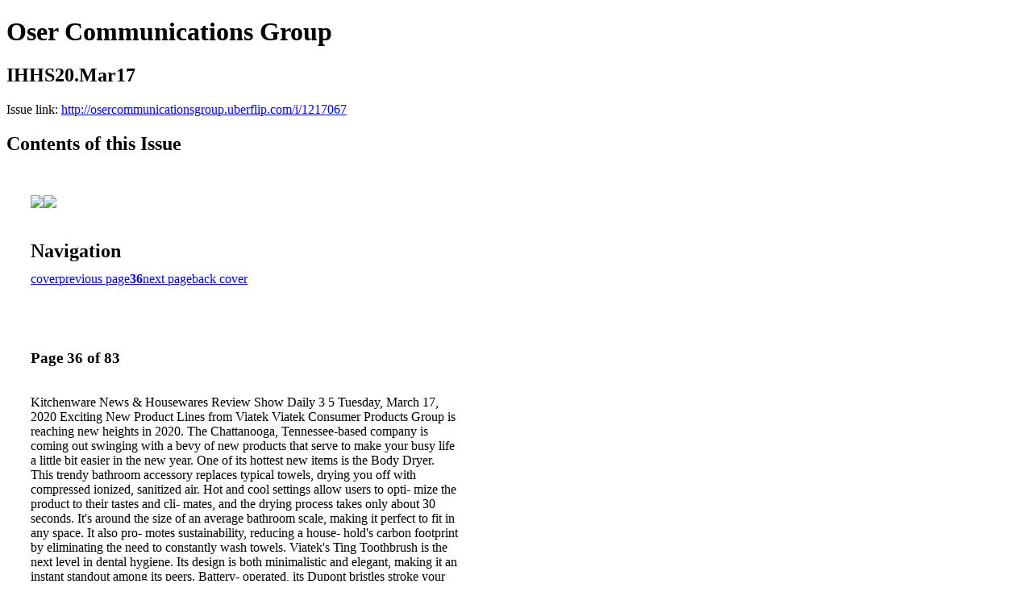

--- FILE ---
content_type: text/html; charset=UTF-8
request_url: http://osercommunicationsgroup.uberflip.com/i/1217067-ihhs20-mar17/36
body_size: 25301
content:
<!DOCTYPE html PUBLIC "-//W3C//DTD XHTML 1.0 Transitional//EN" "http://www.w3.org/TR/xhtml1/DTD/xhtml1-transitional.dtd">

<html xmlns="http://www.w3.org/1999/xhtml" xml:lang="en" lang="en" xmlns:og="http://ogp.me/ns#" xmlns:fb="https://www.facebook.com/2008/fbml">
    	<head>
                    <link rel="icon" href="" type="image/x-icon"/>
            		<meta charset="utf-8">
				<meta name="description" content="" />
		<meta name="keywords" content="" />
		
		
		<title>Oser Communications Group - IHHS20.Mar17</title>
		
		<meta itemprop="image" content="https://content.cdntwrk.com/files/aT0xMjE3MDY3JnA9MzYmdj0yJmNtZD12JnNpZz01YzY0OTVlM2VhYjY1ZDZhOTNiYWNkMjk4ZmE5ODA0Mg%253D%253D/-w-450-80.jpg"><meta property="og:image" content="https://content.cdntwrk.com/files/aT0xMjE3MDY3JnA9MzYmdj0yJmNtZD12JnNpZz01YzY0OTVlM2VhYjY1ZDZhOTNiYWNkMjk4ZmE5ODA0Mg%253D%253D/-w-450-80.jpg"/><meta itemprop="image" content="https://content.cdntwrk.com/files/aT0xMjE3MDY3JnA9MzUmdj0yJmNtZD12JnNpZz02NDBlZjM4ODFjYTgyZDI3ZGMxNGQwOTRiMzg2M2JhZg%253D%253D/-w-450-80.jpg"><meta property="og:image" content="https://content.cdntwrk.com/files/aT0xMjE3MDY3JnA9MzUmdj0yJmNtZD12JnNpZz02NDBlZjM4ODFjYTgyZDI3ZGMxNGQwOTRiMzg2M2JhZg%253D%253D/-w-450-80.jpg"/>	</head>

	<body>
	    <h1>Oser Communications Group</h1>
<h2>IHHS20.Mar17</h2>

<p></p>
<p>Issue link: <a href="http://osercommunicationsgroup.uberflip.com/i/1217067">http://osercommunicationsgroup.uberflip.com/i/1217067</a></p>

<h2>Contents of this Issue</h2>
<div style='float:left;clear:none;margin:30px;width:960px;'><div class='issue-img-wrapper'><img id='issue-img-1' src='https://content.cdntwrk.com/files/aT0xMjE3MDY3JnA9MzUmdj0yJmNtZD12JnNpZz02NDBlZjM4ODFjYTgyZDI3ZGMxNGQwOTRiMzg2M2JhZg%253D%253D/-w-450-80.jpg'/><img id='issue-img-2' src='https://content.cdntwrk.com/files/aT0xMjE3MDY3JnA9MzYmdj0yJmNtZD12JnNpZz01YzY0OTVlM2VhYjY1ZDZhOTNiYWNkMjk4ZmE5ODA0Mg%253D%253D/-w-450-80.jpg'/></div><h2 style="clear:both;padding-top:20px;margin-bottom:12px;text-align:left">Navigation</h2><div class='btn-group' id='navigation'><a class="btn" title="Oser Communications Group - IHHS20.Mar17 page 0 " href="http://osercommunicationsgroup.uberflip.com/i/1217067">cover</a><a rel="prev" class="btn" title="Oser Communications Group - IHHS20.Mar17 page 35" href="http://osercommunicationsgroup.uberflip.com/i/1217067/35">previous page</a><a class='btn active' href='#'><strong>36</strong></a><a rel="next" class="btn" title="Oser Communications Group - IHHS20.Mar17 page 37" href="http://osercommunicationsgroup.uberflip.com/i/1217067/37">next page</a><a class="btn" title="Oser Communications Group - IHHS20.Mar17 page 83" href="http://osercommunicationsgroup.uberflip.com/i/1217067/83">back cover</a></div></div><div style='float:left;clear:none;text-align:left;margin:30px;width:550px'><h3> Page 36 of 83</h3><p><div style="max-height:300px;overflow-x:hidden;margin-bottom:30px;padding-right:20px;"><p>Kitchenware
News & Housewares Review Show Daily
3 5
Tuesday, March 17, 2020

Exciting New Product Lines from Viatek

Viatek Consumer Products Group is
reaching new heights in 2020. The
Chattanooga, Tennessee-based company
is coming out swinging with a bevy of
new products that serve to make your
busy life a little bit easier in the new year.
One of its hottest new items is the Body
Dryer. This trendy bathroom accessory
replaces typical towels, drying you off
with compressed ionized, sanitized air.
Hot and cool settings allow users to opti-
mize the product to their tastes and cli-
mates, and the drying process takes only
about 30 seconds. It's around the size of
an average bathroom scale, making it
perfect to fit in any space. It also pro-
motes sustainability, reducing a house-
hold's carbon footprint by eliminating
the need to constantly wash towels.
Viatek's Ting Toothbrush is the next

level in dental hygiene. Its design is both
minimalistic and elegant, making it an
instant standout among its peers. Battery-
operated, its Dupont bristles stroke your
teeth 24,000 times per minute, ensuring
that every inch of your mouth is scoured
to perfection. There's also a tongue
scraper on the back of the brush's head,
tailored to tackle the toughest of bacteria.
The battery is easy to replace, and its
IPX7 compliance guarantees water
immersion safety. Made to be both effec-
tive and affordable, you'll get top-of-the-
line dental care for a fraction of the usual
cost.
Another new product from Viatek is
the new and improved high-tech Pedispa
Callus Remover. USB rechargeable, and
boasting three different heads, the
Pedispa tackles even the roughest parts of

your feet with smooth, gentle
precision. Even those with
the most stubborn calluses
will be left with soft, sexy
feet. The unquestionable
functionality of this irreplace-
able personal care item is
wrapped together with a
sleek, shimmering exterior,
further bolstering its classy
appeal.
The Disposable Cutting Board is
another breathtakingly sustainable item
that's sure to change how you cook. It
eliminates the need for that big, bulky
cutting board that's clogging your count-
er space, replacing it with a flexible sheet
that can easily be cut and cut on. The
material is strong enough for you to slice
meat and produce on, yet gentle enough
to not dull or wear out knives. It's also
drip- and mess-free, making it perfect for
food preparation on-the-go. Add in the

fact that it can be recy-
cled, and you have a
kitchen appliance that's
both utensil and eco-
friendly.
These are just a few
of the top-shelf new
items that Viatek
Consumer Products
Group is bringing to mar-
ket in 2020. With the
company's accelerated growth, continued
search for the latest consumer trends and
already extensive product line, Viatek is
sure to provide the product for every
niche of your life. If you'd like to see
firsthand the enticing inventions in the
company's catalog, visit Viatek at the
show.
For more information, go to www.viatek
products.com, call 423.402.9010, email
cs@viatek.com or stop by booth #L11147.

Enhance Your Cooking Experience
with Spyderco Kitchen Knives
The Spyderco knife company of Golden,
Colorado, has a long, proud history of
producing world-class kitchen cutlery.
While
fostering manufacturing relation-
ships in Japan during the early 1980s, a
highly regarded Japanese company
offered Spyderco the chance to produce a
series of kitchen knives. Spyderco eager-
ly
embraced the opportunity and ulti-
mately introduced a full line of kitchen
cutlery, including the first commercial
santoku (a versatile Japanese knife pat-
tern similar to a cleaver) ever offered to
the
U.S. market. Four decades later,
Spyderco's Kitchen Classics line is still
going strong and has been joined by
many new knives specifically designed
for food preparation.
Spyderco's
newest culinary knife
offering is the Counter Puppy™, which
gets its name from its uniquely shaped
handle. Injection-molded from high-

impact plastic, Counter Puppy handles
are shaped like the stylized body and legs
of a puppy. This allows them to stand
upright
on a counter or tabletop, keeping
them handy while ensuring both the
counter surface and their blades remain
clean. In the dining room, they can be
used to create a truly distinctive table-set-
ting
presentation. Counter Puppy blades
are crafted from 7Cr17 stainless steel and
are full-flat ground for optimal cutting
performance. They are available in two
handle colors – blue or purple – and with
a
choice of either a plain or fully serrated
cutting edge.
From the scalpel-like precision of
the Mini Paring Knife through the
impressive cutting capability of the long-
bladed
Bread Knife, Kitchen Classics
include a broad range of sizes and pat-
terns optimized for food preparation
tasks. All the knives in the family feature

blades crafted from MBS-
26 steel – a high-carbon
stainless
steel that is
ground exceptionally thin
and meticulously heat
treated for optimal cutting
performance. Depending
upon
their purpose, most
are available with either a
conventional PlainEdge™
or fully serrated SpyderEdge™ with a
unique serration pattern that reduces
dulling
when used on a cutting board.
Their handles are made from durable
polypropylene plastic and feature a dis-
tinctive "stepped" texture that offers both
comfort and control during use. Injection
molded
directly onto the blade tangs for
strength, they are also available in sever-
al different color choices.
In addition to time-tested classics,
Spyderco recently bolstered its kitchen
knife
line with a unique take on the offset
kitchen knife called a Z-Cut™. Its dis-
tinctive "Z-shaped" profile places the
handle above the blade, aligning the edge
with the finger knuckles while providing

ample clearance when
working on a cutting
board.
Available with
either
blunt-tipped or
pointed blades and a
choice of plain or ser-
rated edges, Z-Cuts are
full-flat-ground from
CTS
BD1N stainless
steel and have durable polypropylene
handles. The pebble-textured handles are
injection molded directly onto the blade
tangs and come in a choice of black,
green,
red and yellow. Proudly manufac-
tured in Golden, Colorado, from
American-made materials, Z-Cuts are
perfectly suited for both home and com-
mercial use.
Offering
the best of both innovation
and time-honored tradition, Spyderco's
kitchen knives are sure to enhance every
cooking experience.
For
more information, visit www
.spyderco.com/culinary or stop by booth
#S1675.

Protect What's Most Important
with Alpha Guardian
By Malissa Phillips, Marketing Event
Program Manager, Alpha Guardian
Many people might see safes as large,
expensive items that aren't needed or
perhaps an item that is out of reach finan-
cially and spatially. The near-instanta-
neous image people have when they
think of home safes is something hidden
in a wall behind a painting or a large
vault being cracked by a criminal.
In all actuality, safes can be whatev-
er the consumer needs them to be, and
they're available in all shapes, sizes and
colors. From small, portable safes to
large fire and water-resistant safes, Alpha
Guardian has a method of secure storage
to meet anyone's needs.
Unfortunately, the misgivings of size
and cost surrounding the need for secure
storage leaves many people at risk and
without a way to protect their belongings.
Thousands of firearms are stolen or mis-
used each year due to improper storage.

Millions of dollars in damage occurs
from natural disasters, and even more
damage is done due to house fires and
home flooding. Therefore, to fully pro-
tect what's most important to you, secure
storage is essential.
Alpha Guardian's brands, GunVault,
Cannon, and Stack-On, offer varying
types of secure storage that can fit any
need. Stack-On offers a wide variety of
quick, small, and large safes at affordable
price points; Edge provides affordable
security with a modern twist, perfect for
communal living and dorm life;
GunVault provides premium quick
access safes; Cannon Safes are premium
models for firearms and homes.
"What matters to you, matters to us"
is not a phrase that we at Alpha Guardian
take lightly. We pride ourselves on the
products we create and the people that
back them. We masterfully deliver the
best possible solutions to provide peace
of mind to consumers. From natural dis-

asters to home break-
ins to college move-in
day, our products stand
ready to protect your
most valuable items.
We make it a point
to protect your heir-
looms, collectibles,
important documents,
priceless mementos,
hobby gear, firearms and treasured mem-
ories. Your family is our family, and pro-
viding you with peace of mind is para-
mount; simply put: what matters to you,
matters to us.
Cannon Safe
Cannon Safes are built for superior secu-
rity with essential features to provide
best-in-class Secure Organization™
solutions for your most valuable posses-
sions.
Stack-On
Stack-On builds its safe purposefully,
with the user in mind. It delivers an
exceptional value with a wide array of
features, options and flexibility.
Stack-On quick access safes, portable

security cases and per-
sonal safes are the
choice for the value-dri-
ven shopper in a variety
of markets, channels and
demographics.
Edge Safe
Small, highly maneuver-
able safes boasting a
modern array of colors that blend in with
your home. Smartly designed for every-
day use in small living spaces including
communal spaces, apartments, dorms,
bedrooms and offices.
GunVault
GunVault quick access safes provide
optimal security for handguns. As the
leader in digital and biometric safe tech-
nologies, GunVault is the premier brand
in the industry, offering the features you
want and strength you need to ensure a
Safer Way of Living
®
.
To learn more about Alpha Guardian and
our brands, visit www.alphaguardian.com,
www.cannonsafe.com, www.stack-on.com
or www.gunvault.com.</p></div><h2>Articles in this issue</h2><div style="max-height:200px;overflow-x:hidden;margin-bottom:30px;padding-right:20px;"><ul class='nav'>		<li><a href="http://osercommunicationsgroup.uberflip.com/i/1217067/0" title="Read article: 1">1</a></li>
			<li><a href="http://osercommunicationsgroup.uberflip.com/i/1217067/1" title="Read article: 2">2</a></li>
			<li><a href="http://osercommunicationsgroup.uberflip.com/i/1217067/2" title="Read article: IHHS20 (Page 01)">IHHS20 (Page 01)</a></li>
			<li><a href="http://osercommunicationsgroup.uberflip.com/i/1217067/3" title="Read article: IHHS20 (Page 02)">IHHS20 (Page 02)</a></li>
			<li><a href="http://osercommunicationsgroup.uberflip.com/i/1217067/4" title="Read article: IHHS20 (Page 03)">IHHS20 (Page 03)</a></li>
			<li><a href="http://osercommunicationsgroup.uberflip.com/i/1217067/5" title="Read article: IHHS20 (Page 04)">IHHS20 (Page 04)</a></li>
			<li><a href="http://osercommunicationsgroup.uberflip.com/i/1217067/6" title="Read article: IHHS20 (Page 05)">IHHS20 (Page 05)</a></li>
			<li><a href="http://osercommunicationsgroup.uberflip.com/i/1217067/7" title="Read article: IHHS20 (Page 06)">IHHS20 (Page 06)</a></li>
			<li><a href="http://osercommunicationsgroup.uberflip.com/i/1217067/8" title="Read article: IHHS20 (Page 07)">IHHS20 (Page 07)</a></li>
			<li><a href="http://osercommunicationsgroup.uberflip.com/i/1217067/9" title="Read article: IHHS20 (Page 08)">IHHS20 (Page 08)</a></li>
			<li><a href="http://osercommunicationsgroup.uberflip.com/i/1217067/10" title="Read article: IHHS20 (Page 09)">IHHS20 (Page 09)</a></li>
			<li><a href="http://osercommunicationsgroup.uberflip.com/i/1217067/11" title="Read article: IHHS20 (Page 10)">IHHS20 (Page 10)</a></li>
			<li><a href="http://osercommunicationsgroup.uberflip.com/i/1217067/12" title="Read article: IHHS20 (Page 11)">IHHS20 (Page 11)</a></li>
			<li><a href="http://osercommunicationsgroup.uberflip.com/i/1217067/13" title="Read article: IHHS20 (Page 12)">IHHS20 (Page 12)</a></li>
			<li><a href="http://osercommunicationsgroup.uberflip.com/i/1217067/14" title="Read article: IHHS20 (Page 13)">IHHS20 (Page 13)</a></li>
			<li><a href="http://osercommunicationsgroup.uberflip.com/i/1217067/15" title="Read article: IHHS20 (Page 14)">IHHS20 (Page 14)</a></li>
			<li><a href="http://osercommunicationsgroup.uberflip.com/i/1217067/16" title="Read article: IHHS20 (Page 15)">IHHS20 (Page 15)</a></li>
			<li><a href="http://osercommunicationsgroup.uberflip.com/i/1217067/17" title="Read article: IHHS20 (Page 16)">IHHS20 (Page 16)</a></li>
			<li><a href="http://osercommunicationsgroup.uberflip.com/i/1217067/18" title="Read article: IHHS20 (Page 17)">IHHS20 (Page 17)</a></li>
			<li><a href="http://osercommunicationsgroup.uberflip.com/i/1217067/19" title="Read article: IHHS20 (Page 18)">IHHS20 (Page 18)</a></li>
			<li><a href="http://osercommunicationsgroup.uberflip.com/i/1217067/20" title="Read article: IHHS20 (Page 19)">IHHS20 (Page 19)</a></li>
			<li><a href="http://osercommunicationsgroup.uberflip.com/i/1217067/21" title="Read article: IHHS20 (Page 20)">IHHS20 (Page 20)</a></li>
			<li><a href="http://osercommunicationsgroup.uberflip.com/i/1217067/22" title="Read article: IHHS20 (Page 21)">IHHS20 (Page 21)</a></li>
			<li><a href="http://osercommunicationsgroup.uberflip.com/i/1217067/23" title="Read article: IHHS20 (Page 22)">IHHS20 (Page 22)</a></li>
			<li><a href="http://osercommunicationsgroup.uberflip.com/i/1217067/24" title="Read article: IHHS20 (Page 23)">IHHS20 (Page 23)</a></li>
			<li><a href="http://osercommunicationsgroup.uberflip.com/i/1217067/25" title="Read article: IHHS20 (Page 24)">IHHS20 (Page 24)</a></li>
			<li><a href="http://osercommunicationsgroup.uberflip.com/i/1217067/26" title="Read article: IHHS20 (Page 25)">IHHS20 (Page 25)</a></li>
			<li><a href="http://osercommunicationsgroup.uberflip.com/i/1217067/27" title="Read article: IHHS20 (Page 26)">IHHS20 (Page 26)</a></li>
			<li><a href="http://osercommunicationsgroup.uberflip.com/i/1217067/28" title="Read article: IHHS20 (Page 27)">IHHS20 (Page 27)</a></li>
			<li><a href="http://osercommunicationsgroup.uberflip.com/i/1217067/29" title="Read article: IHHS20 (Page 28)">IHHS20 (Page 28)</a></li>
			<li><a href="http://osercommunicationsgroup.uberflip.com/i/1217067/30" title="Read article: IHHS20 (Page 29)">IHHS20 (Page 29)</a></li>
			<li><a href="http://osercommunicationsgroup.uberflip.com/i/1217067/31" title="Read article: IHHS20 (Page 30)">IHHS20 (Page 30)</a></li>
			<li><a href="http://osercommunicationsgroup.uberflip.com/i/1217067/32" title="Read article: IHHS20 (Page 31)">IHHS20 (Page 31)</a></li>
			<li><a href="http://osercommunicationsgroup.uberflip.com/i/1217067/33" title="Read article: IHHS20 (Page 32)">IHHS20 (Page 32)</a></li>
			<li><a href="http://osercommunicationsgroup.uberflip.com/i/1217067/34" title="Read article: IHHS20 (Page 33)">IHHS20 (Page 33)</a></li>
			<li><a href="http://osercommunicationsgroup.uberflip.com/i/1217067/35" title="Read article: IHHS20 (Page 34)">IHHS20 (Page 34)</a></li>
			<li><a href="http://osercommunicationsgroup.uberflip.com/i/1217067/36" title="Read article: IHHS20 (Page 35)">IHHS20 (Page 35)</a></li>
			<li><a href="http://osercommunicationsgroup.uberflip.com/i/1217067/37" title="Read article: IHHS20 (Page 36)">IHHS20 (Page 36)</a></li>
			<li><a href="http://osercommunicationsgroup.uberflip.com/i/1217067/38" title="Read article: IHHS20 (Page 37)">IHHS20 (Page 37)</a></li>
			<li><a href="http://osercommunicationsgroup.uberflip.com/i/1217067/39" title="Read article: IHHS20 (Page 38)">IHHS20 (Page 38)</a></li>
			<li><a href="http://osercommunicationsgroup.uberflip.com/i/1217067/40" title="Read article: IHHS20 (Page 39)">IHHS20 (Page 39)</a></li>
			<li><a href="http://osercommunicationsgroup.uberflip.com/i/1217067/41" title="Read article: IHHS20 (Page 40)">IHHS20 (Page 40)</a></li>
			<li><a href="http://osercommunicationsgroup.uberflip.com/i/1217067/42" title="Read article: IHHS20 (Page 41)">IHHS20 (Page 41)</a></li>
			<li><a href="http://osercommunicationsgroup.uberflip.com/i/1217067/43" title="Read article: IHHS20 (Page 42)">IHHS20 (Page 42)</a></li>
			<li><a href="http://osercommunicationsgroup.uberflip.com/i/1217067/44" title="Read article: IHHS20 (Page 43)">IHHS20 (Page 43)</a></li>
			<li><a href="http://osercommunicationsgroup.uberflip.com/i/1217067/45" title="Read article: IHHS20 (Page 44)">IHHS20 (Page 44)</a></li>
			<li><a href="http://osercommunicationsgroup.uberflip.com/i/1217067/46" title="Read article: IHHS20 (Page 45)">IHHS20 (Page 45)</a></li>
			<li><a href="http://osercommunicationsgroup.uberflip.com/i/1217067/47" title="Read article: IHHS20 (Page 46)">IHHS20 (Page 46)</a></li>
			<li><a href="http://osercommunicationsgroup.uberflip.com/i/1217067/48" title="Read article: IHHS20 (Page 47)">IHHS20 (Page 47)</a></li>
			<li><a href="http://osercommunicationsgroup.uberflip.com/i/1217067/49" title="Read article: IHHS20 (Page 48)">IHHS20 (Page 48)</a></li>
			<li><a href="http://osercommunicationsgroup.uberflip.com/i/1217067/50" title="Read article: IHHS20 (Page 49)">IHHS20 (Page 49)</a></li>
			<li><a href="http://osercommunicationsgroup.uberflip.com/i/1217067/51" title="Read article: IHHS20 (Page 50)">IHHS20 (Page 50)</a></li>
			<li><a href="http://osercommunicationsgroup.uberflip.com/i/1217067/52" title="Read article: IHHS20 (Page 51)">IHHS20 (Page 51)</a></li>
			<li><a href="http://osercommunicationsgroup.uberflip.com/i/1217067/53" title="Read article: IHHS20 (Page 52)">IHHS20 (Page 52)</a></li>
			<li><a href="http://osercommunicationsgroup.uberflip.com/i/1217067/54" title="Read article: IHHS20 (Page 53)">IHHS20 (Page 53)</a></li>
			<li><a href="http://osercommunicationsgroup.uberflip.com/i/1217067/55" title="Read article: IHHS20 (Page 54)">IHHS20 (Page 54)</a></li>
			<li><a href="http://osercommunicationsgroup.uberflip.com/i/1217067/56" title="Read article: IHHS20 (Page 55)">IHHS20 (Page 55)</a></li>
			<li><a href="http://osercommunicationsgroup.uberflip.com/i/1217067/57" title="Read article: IHHS20 (Page 56)">IHHS20 (Page 56)</a></li>
			<li><a href="http://osercommunicationsgroup.uberflip.com/i/1217067/58" title="Read article: IHHS20 (Page 57)">IHHS20 (Page 57)</a></li>
			<li><a href="http://osercommunicationsgroup.uberflip.com/i/1217067/59" title="Read article: IHHS20 (Page 58)">IHHS20 (Page 58)</a></li>
			<li><a href="http://osercommunicationsgroup.uberflip.com/i/1217067/60" title="Read article: IHHS20 (Page 59)">IHHS20 (Page 59)</a></li>
			<li><a href="http://osercommunicationsgroup.uberflip.com/i/1217067/61" title="Read article: IHHS20 (Page 60)">IHHS20 (Page 60)</a></li>
			<li><a href="http://osercommunicationsgroup.uberflip.com/i/1217067/62" title="Read article: IHHS20 (Page 61)">IHHS20 (Page 61)</a></li>
			<li><a href="http://osercommunicationsgroup.uberflip.com/i/1217067/63" title="Read article: IHHS20 (Page 62)">IHHS20 (Page 62)</a></li>
			<li><a href="http://osercommunicationsgroup.uberflip.com/i/1217067/64" title="Read article: IHHS20 (Page 63)">IHHS20 (Page 63)</a></li>
			<li><a href="http://osercommunicationsgroup.uberflip.com/i/1217067/65" title="Read article: IHHS20 (Page 64)">IHHS20 (Page 64)</a></li>
			<li><a href="http://osercommunicationsgroup.uberflip.com/i/1217067/66" title="Read article: IHHS20 (Page 65)">IHHS20 (Page 65)</a></li>
			<li><a href="http://osercommunicationsgroup.uberflip.com/i/1217067/67" title="Read article: IHHS20 (Page 66)">IHHS20 (Page 66)</a></li>
			<li><a href="http://osercommunicationsgroup.uberflip.com/i/1217067/68" title="Read article: IHHS20 (Page 67)">IHHS20 (Page 67)</a></li>
			<li><a href="http://osercommunicationsgroup.uberflip.com/i/1217067/69" title="Read article: IHHS20 (Page 68)">IHHS20 (Page 68)</a></li>
			<li><a href="http://osercommunicationsgroup.uberflip.com/i/1217067/70" title="Read article: IHHS20 (Page 69)">IHHS20 (Page 69)</a></li>
			<li><a href="http://osercommunicationsgroup.uberflip.com/i/1217067/71" title="Read article: IHHS20 (Page 70)">IHHS20 (Page 70)</a></li>
			<li><a href="http://osercommunicationsgroup.uberflip.com/i/1217067/72" title="Read article: IHHS20 (Page 71)">IHHS20 (Page 71)</a></li>
			<li><a href="http://osercommunicationsgroup.uberflip.com/i/1217067/73" title="Read article: IHHS20 (Page 72)">IHHS20 (Page 72)</a></li>
			<li><a href="http://osercommunicationsgroup.uberflip.com/i/1217067/74" title="Read article: IHHS20 (Page 73)">IHHS20 (Page 73)</a></li>
			<li><a href="http://osercommunicationsgroup.uberflip.com/i/1217067/75" title="Read article: IHHS20 (Page 74)">IHHS20 (Page 74)</a></li>
			<li><a href="http://osercommunicationsgroup.uberflip.com/i/1217067/76" title="Read article: IHHS20 (Page 75)">IHHS20 (Page 75)</a></li>
			<li><a href="http://osercommunicationsgroup.uberflip.com/i/1217067/77" title="Read article: IHHS20 (Page 76)">IHHS20 (Page 76)</a></li>
			<li><a href="http://osercommunicationsgroup.uberflip.com/i/1217067/78" title="Read article: IHHS20 (Page 77)">IHHS20 (Page 77)</a></li>
			<li><a href="http://osercommunicationsgroup.uberflip.com/i/1217067/79" title="Read article: IHHS20 (Page 78)">IHHS20 (Page 78)</a></li>
			<li><a href="http://osercommunicationsgroup.uberflip.com/i/1217067/80" title="Read article: IHHS20 (Page 79)">IHHS20 (Page 79)</a></li>
			<li><a href="http://osercommunicationsgroup.uberflip.com/i/1217067/81" title="Read article: IHHS20 (Page 80)">IHHS20 (Page 80)</a></li>
			<li><a href="http://osercommunicationsgroup.uberflip.com/i/1217067/82" title="Read article: OutsertWeb (Page 03)">OutsertWeb (Page 03)</a></li>
			<li><a href="http://osercommunicationsgroup.uberflip.com/i/1217067/83" title="Read article: OutsertWeb (Page 04)">OutsertWeb (Page 04)</a></li>
	</ul></div><h2>Links on this page</h2><ul><li><a href='http://products.com' title=''>http://products.com</a><li><a href='http://www.alphaguardian.com' title=''>http://www.alphaguardian.com</a><li><a href='http://www.cannonsafe.com' title=''>http://www.cannonsafe.com</a><li><a href='http://www.stack-on.com' title=''>http://www.stack-on.com</a><li><a href='http://www.gunvault.com' title=''>http://www.gunvault.com</a><li><a href='mailto:cs@viatek.com' title=''>mailto:cs@viatek.com</a></ul><a href='http://osercommunicationsgroup.uberflip.com/read/archives/i/32558/1217067'>view archives of Oser Communications Group - IHHS20.Mar17</a></div><div class='clr'></div>	</body>
</html>
